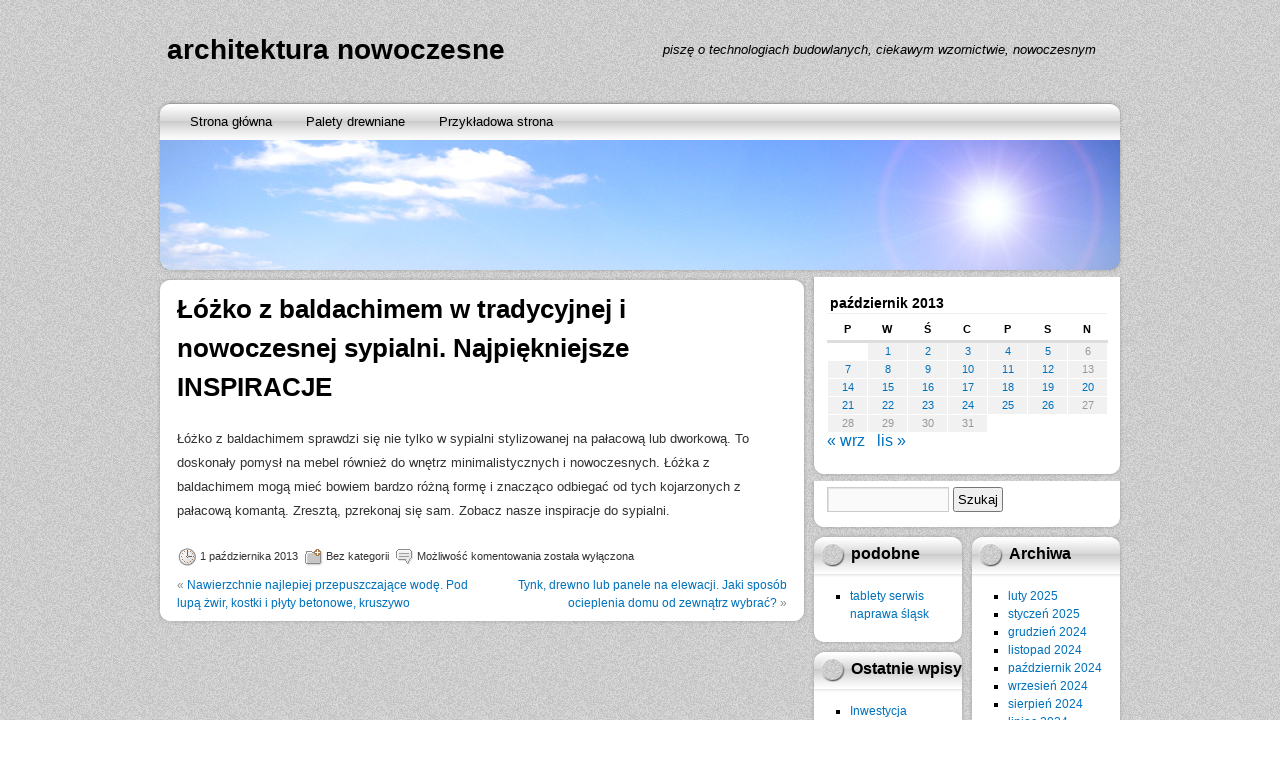

--- FILE ---
content_type: text/html; charset=UTF-8
request_url: https://noweschody.dlaludzi.eu/2013/10/lozko-z-baldachimem-w-tradycyjnej-i-nowoczesnej-sypialni-najpiekniejsze-inspiracje/
body_size: 8411
content:
<!DOCTYPE html>
<html lang="pl-PL">
<head>
<meta charset="UTF-8" />
<title>Łóżko z baldachimem w tradycyjnej i nowoczesnej sypialni. Najpiękniejsze INSPIRACJE &#8211; architektura nowoczesne budownictwo</title>
<meta name='robots' content='max-image-preview:large' />
	<style>img:is([sizes="auto" i], [sizes^="auto," i]) { contain-intrinsic-size: 3000px 1500px }</style>
	<link rel="alternate" type="application/rss+xml" title="architektura nowoczesne budownictwo &raquo; Kanał z wpisami" href="https://noweschody.dlaludzi.eu/feed/" />
<script type="text/javascript">
/* <![CDATA[ */
window._wpemojiSettings = {"baseUrl":"https:\/\/s.w.org\/images\/core\/emoji\/16.0.1\/72x72\/","ext":".png","svgUrl":"https:\/\/s.w.org\/images\/core\/emoji\/16.0.1\/svg\/","svgExt":".svg","source":{"concatemoji":"https:\/\/noweschody.dlaludzi.eu\/wp-includes\/js\/wp-emoji-release.min.js?ver=6.8.3"}};
/*! This file is auto-generated */
!function(s,n){var o,i,e;function c(e){try{var t={supportTests:e,timestamp:(new Date).valueOf()};sessionStorage.setItem(o,JSON.stringify(t))}catch(e){}}function p(e,t,n){e.clearRect(0,0,e.canvas.width,e.canvas.height),e.fillText(t,0,0);var t=new Uint32Array(e.getImageData(0,0,e.canvas.width,e.canvas.height).data),a=(e.clearRect(0,0,e.canvas.width,e.canvas.height),e.fillText(n,0,0),new Uint32Array(e.getImageData(0,0,e.canvas.width,e.canvas.height).data));return t.every(function(e,t){return e===a[t]})}function u(e,t){e.clearRect(0,0,e.canvas.width,e.canvas.height),e.fillText(t,0,0);for(var n=e.getImageData(16,16,1,1),a=0;a<n.data.length;a++)if(0!==n.data[a])return!1;return!0}function f(e,t,n,a){switch(t){case"flag":return n(e,"\ud83c\udff3\ufe0f\u200d\u26a7\ufe0f","\ud83c\udff3\ufe0f\u200b\u26a7\ufe0f")?!1:!n(e,"\ud83c\udde8\ud83c\uddf6","\ud83c\udde8\u200b\ud83c\uddf6")&&!n(e,"\ud83c\udff4\udb40\udc67\udb40\udc62\udb40\udc65\udb40\udc6e\udb40\udc67\udb40\udc7f","\ud83c\udff4\u200b\udb40\udc67\u200b\udb40\udc62\u200b\udb40\udc65\u200b\udb40\udc6e\u200b\udb40\udc67\u200b\udb40\udc7f");case"emoji":return!a(e,"\ud83e\udedf")}return!1}function g(e,t,n,a){var r="undefined"!=typeof WorkerGlobalScope&&self instanceof WorkerGlobalScope?new OffscreenCanvas(300,150):s.createElement("canvas"),o=r.getContext("2d",{willReadFrequently:!0}),i=(o.textBaseline="top",o.font="600 32px Arial",{});return e.forEach(function(e){i[e]=t(o,e,n,a)}),i}function t(e){var t=s.createElement("script");t.src=e,t.defer=!0,s.head.appendChild(t)}"undefined"!=typeof Promise&&(o="wpEmojiSettingsSupports",i=["flag","emoji"],n.supports={everything:!0,everythingExceptFlag:!0},e=new Promise(function(e){s.addEventListener("DOMContentLoaded",e,{once:!0})}),new Promise(function(t){var n=function(){try{var e=JSON.parse(sessionStorage.getItem(o));if("object"==typeof e&&"number"==typeof e.timestamp&&(new Date).valueOf()<e.timestamp+604800&&"object"==typeof e.supportTests)return e.supportTests}catch(e){}return null}();if(!n){if("undefined"!=typeof Worker&&"undefined"!=typeof OffscreenCanvas&&"undefined"!=typeof URL&&URL.createObjectURL&&"undefined"!=typeof Blob)try{var e="postMessage("+g.toString()+"("+[JSON.stringify(i),f.toString(),p.toString(),u.toString()].join(",")+"));",a=new Blob([e],{type:"text/javascript"}),r=new Worker(URL.createObjectURL(a),{name:"wpTestEmojiSupports"});return void(r.onmessage=function(e){c(n=e.data),r.terminate(),t(n)})}catch(e){}c(n=g(i,f,p,u))}t(n)}).then(function(e){for(var t in e)n.supports[t]=e[t],n.supports.everything=n.supports.everything&&n.supports[t],"flag"!==t&&(n.supports.everythingExceptFlag=n.supports.everythingExceptFlag&&n.supports[t]);n.supports.everythingExceptFlag=n.supports.everythingExceptFlag&&!n.supports.flag,n.DOMReady=!1,n.readyCallback=function(){n.DOMReady=!0}}).then(function(){return e}).then(function(){var e;n.supports.everything||(n.readyCallback(),(e=n.source||{}).concatemoji?t(e.concatemoji):e.wpemoji&&e.twemoji&&(t(e.twemoji),t(e.wpemoji)))}))}((window,document),window._wpemojiSettings);
/* ]]> */
</script>

<style id='wp-emoji-styles-inline-css' type='text/css'>

	img.wp-smiley, img.emoji {
		display: inline !important;
		border: none !important;
		box-shadow: none !important;
		height: 1em !important;
		width: 1em !important;
		margin: 0 0.07em !important;
		vertical-align: -0.1em !important;
		background: none !important;
		padding: 0 !important;
	}
</style>
<link rel='stylesheet' id='wp-block-library-css' href='https://noweschody.dlaludzi.eu/wp-includes/css/dist/block-library/style.min.css?ver=6.8.3' type='text/css' media='all' />
<style id='classic-theme-styles-inline-css' type='text/css'>
/*! This file is auto-generated */
.wp-block-button__link{color:#fff;background-color:#32373c;border-radius:9999px;box-shadow:none;text-decoration:none;padding:calc(.667em + 2px) calc(1.333em + 2px);font-size:1.125em}.wp-block-file__button{background:#32373c;color:#fff;text-decoration:none}
</style>
<style id='global-styles-inline-css' type='text/css'>
:root{--wp--preset--aspect-ratio--square: 1;--wp--preset--aspect-ratio--4-3: 4/3;--wp--preset--aspect-ratio--3-4: 3/4;--wp--preset--aspect-ratio--3-2: 3/2;--wp--preset--aspect-ratio--2-3: 2/3;--wp--preset--aspect-ratio--16-9: 16/9;--wp--preset--aspect-ratio--9-16: 9/16;--wp--preset--color--black: #000000;--wp--preset--color--cyan-bluish-gray: #abb8c3;--wp--preset--color--white: #ffffff;--wp--preset--color--pale-pink: #f78da7;--wp--preset--color--vivid-red: #cf2e2e;--wp--preset--color--luminous-vivid-orange: #ff6900;--wp--preset--color--luminous-vivid-amber: #fcb900;--wp--preset--color--light-green-cyan: #7bdcb5;--wp--preset--color--vivid-green-cyan: #00d084;--wp--preset--color--pale-cyan-blue: #8ed1fc;--wp--preset--color--vivid-cyan-blue: #0693e3;--wp--preset--color--vivid-purple: #9b51e0;--wp--preset--gradient--vivid-cyan-blue-to-vivid-purple: linear-gradient(135deg,rgba(6,147,227,1) 0%,rgb(155,81,224) 100%);--wp--preset--gradient--light-green-cyan-to-vivid-green-cyan: linear-gradient(135deg,rgb(122,220,180) 0%,rgb(0,208,130) 100%);--wp--preset--gradient--luminous-vivid-amber-to-luminous-vivid-orange: linear-gradient(135deg,rgba(252,185,0,1) 0%,rgba(255,105,0,1) 100%);--wp--preset--gradient--luminous-vivid-orange-to-vivid-red: linear-gradient(135deg,rgba(255,105,0,1) 0%,rgb(207,46,46) 100%);--wp--preset--gradient--very-light-gray-to-cyan-bluish-gray: linear-gradient(135deg,rgb(238,238,238) 0%,rgb(169,184,195) 100%);--wp--preset--gradient--cool-to-warm-spectrum: linear-gradient(135deg,rgb(74,234,220) 0%,rgb(151,120,209) 20%,rgb(207,42,186) 40%,rgb(238,44,130) 60%,rgb(251,105,98) 80%,rgb(254,248,76) 100%);--wp--preset--gradient--blush-light-purple: linear-gradient(135deg,rgb(255,206,236) 0%,rgb(152,150,240) 100%);--wp--preset--gradient--blush-bordeaux: linear-gradient(135deg,rgb(254,205,165) 0%,rgb(254,45,45) 50%,rgb(107,0,62) 100%);--wp--preset--gradient--luminous-dusk: linear-gradient(135deg,rgb(255,203,112) 0%,rgb(199,81,192) 50%,rgb(65,88,208) 100%);--wp--preset--gradient--pale-ocean: linear-gradient(135deg,rgb(255,245,203) 0%,rgb(182,227,212) 50%,rgb(51,167,181) 100%);--wp--preset--gradient--electric-grass: linear-gradient(135deg,rgb(202,248,128) 0%,rgb(113,206,126) 100%);--wp--preset--gradient--midnight: linear-gradient(135deg,rgb(2,3,129) 0%,rgb(40,116,252) 100%);--wp--preset--font-size--small: 13px;--wp--preset--font-size--medium: 20px;--wp--preset--font-size--large: 36px;--wp--preset--font-size--x-large: 42px;--wp--preset--spacing--20: 0.44rem;--wp--preset--spacing--30: 0.67rem;--wp--preset--spacing--40: 1rem;--wp--preset--spacing--50: 1.5rem;--wp--preset--spacing--60: 2.25rem;--wp--preset--spacing--70: 3.38rem;--wp--preset--spacing--80: 5.06rem;--wp--preset--shadow--natural: 6px 6px 9px rgba(0, 0, 0, 0.2);--wp--preset--shadow--deep: 12px 12px 50px rgba(0, 0, 0, 0.4);--wp--preset--shadow--sharp: 6px 6px 0px rgba(0, 0, 0, 0.2);--wp--preset--shadow--outlined: 6px 6px 0px -3px rgba(255, 255, 255, 1), 6px 6px rgba(0, 0, 0, 1);--wp--preset--shadow--crisp: 6px 6px 0px rgba(0, 0, 0, 1);}:where(.is-layout-flex){gap: 0.5em;}:where(.is-layout-grid){gap: 0.5em;}body .is-layout-flex{display: flex;}.is-layout-flex{flex-wrap: wrap;align-items: center;}.is-layout-flex > :is(*, div){margin: 0;}body .is-layout-grid{display: grid;}.is-layout-grid > :is(*, div){margin: 0;}:where(.wp-block-columns.is-layout-flex){gap: 2em;}:where(.wp-block-columns.is-layout-grid){gap: 2em;}:where(.wp-block-post-template.is-layout-flex){gap: 1.25em;}:where(.wp-block-post-template.is-layout-grid){gap: 1.25em;}.has-black-color{color: var(--wp--preset--color--black) !important;}.has-cyan-bluish-gray-color{color: var(--wp--preset--color--cyan-bluish-gray) !important;}.has-white-color{color: var(--wp--preset--color--white) !important;}.has-pale-pink-color{color: var(--wp--preset--color--pale-pink) !important;}.has-vivid-red-color{color: var(--wp--preset--color--vivid-red) !important;}.has-luminous-vivid-orange-color{color: var(--wp--preset--color--luminous-vivid-orange) !important;}.has-luminous-vivid-amber-color{color: var(--wp--preset--color--luminous-vivid-amber) !important;}.has-light-green-cyan-color{color: var(--wp--preset--color--light-green-cyan) !important;}.has-vivid-green-cyan-color{color: var(--wp--preset--color--vivid-green-cyan) !important;}.has-pale-cyan-blue-color{color: var(--wp--preset--color--pale-cyan-blue) !important;}.has-vivid-cyan-blue-color{color: var(--wp--preset--color--vivid-cyan-blue) !important;}.has-vivid-purple-color{color: var(--wp--preset--color--vivid-purple) !important;}.has-black-background-color{background-color: var(--wp--preset--color--black) !important;}.has-cyan-bluish-gray-background-color{background-color: var(--wp--preset--color--cyan-bluish-gray) !important;}.has-white-background-color{background-color: var(--wp--preset--color--white) !important;}.has-pale-pink-background-color{background-color: var(--wp--preset--color--pale-pink) !important;}.has-vivid-red-background-color{background-color: var(--wp--preset--color--vivid-red) !important;}.has-luminous-vivid-orange-background-color{background-color: var(--wp--preset--color--luminous-vivid-orange) !important;}.has-luminous-vivid-amber-background-color{background-color: var(--wp--preset--color--luminous-vivid-amber) !important;}.has-light-green-cyan-background-color{background-color: var(--wp--preset--color--light-green-cyan) !important;}.has-vivid-green-cyan-background-color{background-color: var(--wp--preset--color--vivid-green-cyan) !important;}.has-pale-cyan-blue-background-color{background-color: var(--wp--preset--color--pale-cyan-blue) !important;}.has-vivid-cyan-blue-background-color{background-color: var(--wp--preset--color--vivid-cyan-blue) !important;}.has-vivid-purple-background-color{background-color: var(--wp--preset--color--vivid-purple) !important;}.has-black-border-color{border-color: var(--wp--preset--color--black) !important;}.has-cyan-bluish-gray-border-color{border-color: var(--wp--preset--color--cyan-bluish-gray) !important;}.has-white-border-color{border-color: var(--wp--preset--color--white) !important;}.has-pale-pink-border-color{border-color: var(--wp--preset--color--pale-pink) !important;}.has-vivid-red-border-color{border-color: var(--wp--preset--color--vivid-red) !important;}.has-luminous-vivid-orange-border-color{border-color: var(--wp--preset--color--luminous-vivid-orange) !important;}.has-luminous-vivid-amber-border-color{border-color: var(--wp--preset--color--luminous-vivid-amber) !important;}.has-light-green-cyan-border-color{border-color: var(--wp--preset--color--light-green-cyan) !important;}.has-vivid-green-cyan-border-color{border-color: var(--wp--preset--color--vivid-green-cyan) !important;}.has-pale-cyan-blue-border-color{border-color: var(--wp--preset--color--pale-cyan-blue) !important;}.has-vivid-cyan-blue-border-color{border-color: var(--wp--preset--color--vivid-cyan-blue) !important;}.has-vivid-purple-border-color{border-color: var(--wp--preset--color--vivid-purple) !important;}.has-vivid-cyan-blue-to-vivid-purple-gradient-background{background: var(--wp--preset--gradient--vivid-cyan-blue-to-vivid-purple) !important;}.has-light-green-cyan-to-vivid-green-cyan-gradient-background{background: var(--wp--preset--gradient--light-green-cyan-to-vivid-green-cyan) !important;}.has-luminous-vivid-amber-to-luminous-vivid-orange-gradient-background{background: var(--wp--preset--gradient--luminous-vivid-amber-to-luminous-vivid-orange) !important;}.has-luminous-vivid-orange-to-vivid-red-gradient-background{background: var(--wp--preset--gradient--luminous-vivid-orange-to-vivid-red) !important;}.has-very-light-gray-to-cyan-bluish-gray-gradient-background{background: var(--wp--preset--gradient--very-light-gray-to-cyan-bluish-gray) !important;}.has-cool-to-warm-spectrum-gradient-background{background: var(--wp--preset--gradient--cool-to-warm-spectrum) !important;}.has-blush-light-purple-gradient-background{background: var(--wp--preset--gradient--blush-light-purple) !important;}.has-blush-bordeaux-gradient-background{background: var(--wp--preset--gradient--blush-bordeaux) !important;}.has-luminous-dusk-gradient-background{background: var(--wp--preset--gradient--luminous-dusk) !important;}.has-pale-ocean-gradient-background{background: var(--wp--preset--gradient--pale-ocean) !important;}.has-electric-grass-gradient-background{background: var(--wp--preset--gradient--electric-grass) !important;}.has-midnight-gradient-background{background: var(--wp--preset--gradient--midnight) !important;}.has-small-font-size{font-size: var(--wp--preset--font-size--small) !important;}.has-medium-font-size{font-size: var(--wp--preset--font-size--medium) !important;}.has-large-font-size{font-size: var(--wp--preset--font-size--large) !important;}.has-x-large-font-size{font-size: var(--wp--preset--font-size--x-large) !important;}
:where(.wp-block-post-template.is-layout-flex){gap: 1.25em;}:where(.wp-block-post-template.is-layout-grid){gap: 1.25em;}
:where(.wp-block-columns.is-layout-flex){gap: 2em;}:where(.wp-block-columns.is-layout-grid){gap: 2em;}
:root :where(.wp-block-pullquote){font-size: 1.5em;line-height: 1.6;}
</style>
<link rel='stylesheet' id='newstone-css' href='https://noweschody.dlaludzi.eu/wp-content/themes/newstone/style.css?ver=1.0.8' type='text/css' media='all' />
<link rel="https://api.w.org/" href="https://noweschody.dlaludzi.eu/wp-json/" /><link rel="alternate" title="JSON" type="application/json" href="https://noweschody.dlaludzi.eu/wp-json/wp/v2/posts/4430" /><link rel="EditURI" type="application/rsd+xml" title="RSD" href="https://noweschody.dlaludzi.eu/xmlrpc.php?rsd" />
<meta name="generator" content="WordPress 6.8.3" />
<link rel="canonical" href="https://noweschody.dlaludzi.eu/2013/10/lozko-z-baldachimem-w-tradycyjnej-i-nowoczesnej-sypialni-najpiekniejsze-inspiracje/" />
<link rel='shortlink' href='https://noweschody.dlaludzi.eu/?p=4430' />
<link rel="alternate" title="oEmbed (JSON)" type="application/json+oembed" href="https://noweschody.dlaludzi.eu/wp-json/oembed/1.0/embed?url=https%3A%2F%2Fnoweschody.dlaludzi.eu%2F2013%2F10%2Flozko-z-baldachimem-w-tradycyjnej-i-nowoczesnej-sypialni-najpiekniejsze-inspiracje%2F" />
<link rel="alternate" title="oEmbed (XML)" type="text/xml+oembed" href="https://noweschody.dlaludzi.eu/wp-json/oembed/1.0/embed?url=https%3A%2F%2Fnoweschody.dlaludzi.eu%2F2013%2F10%2Flozko-z-baldachimem-w-tradycyjnej-i-nowoczesnej-sypialni-najpiekniejsze-inspiracje%2F&#038;format=xml" />
</head>
<body class="wp-singular post-template-default single single-post postid-4430 single-format-standard wp-theme-newstone">
<div id="wrapper" class="base_bg">
	<div id="newstone">
		<div id="header-info">
			<div id="header-info-left">
				<div id="site-title"><a href="https://noweschody.dlaludzi.eu/" title="architektura nowoczesne budownictwo" rel="home">architektura nowoczesne budownictwo</a></div>			</div>
			<div id="header-info-right">
									<div id="site-description">piszę o technologiach budowlanych, ciekawym wzornictwie, nowoczesnym wyglądzie mieszkań&#8230;</div>
							</div>
			<div class="clearboth"></div>
		</div>
		<div id="header">
			<div id="the_menu" class="layout">
				<div class="menu"><ul>
<li ><a href="https://noweschody.dlaludzi.eu/">Strona główna</a></li><li class="page_item page-item-13709"><a href="https://noweschody.dlaludzi.eu/palety/">Palety drewniane</a></li>
<li class="page_item page-item-2"><a href="https://noweschody.dlaludzi.eu/przykladowa-strona/">Przykładowa strona</a></li>
</ul></div>
			</div>
			<div id="feature-image" class="bg">
								<div id="show-feature-image" style="background:url(https://noweschody.dlaludzi.eu/wp-content/themes/newstone/images/headers/bluesky.jpg)"></div>
								<div id="feature-image-frame"></div>
			</div>
			<div id="header-shadow" class="layout"></div>
		</div>
		<div id="main">		<div id="mainbox" class="bg">
			<div class="main-layout-top layout"></div>
			<div id="content" role="main">

			
				
<!-- Excerpts generated using Auto Excerpt plugin, http://mr.hokya.com/auto-excerpt/ -->

				<div id="post-4430" class="post-4430 post type-post status-publish format-standard hentry category-bez-kategorii">
					<h1>Łóżko z baldachimem w tradycyjnej i nowoczesnej sypialni. Najpiękniejsze INSPIRACJE</h1>
					<div class="post-content">
						<p>Łóżko z baldachimem sprawdzi się nie tylko w sypialni stylizowanej na pałacową lub dworkową. To doskonały pomysł na mebel również do wnętrz minimalistycznych i nowoczesnych. Łóżka z baldachimem mogą mieć bowiem bardzo różną formę i znacząco odbiegać od tych kojarzonych z pałacową komantą. Zresztą, pzrekonaj się sam. Zobacz nasze inspiracje do sypialni.</p>
<!-- good blog -->											</div>

					<div class="post-meta">
						<div class="author icon"><a href="https://noweschody.dlaludzi.eu/author/" title="View all posts by "></a></div>
						<div class="time icon"><a href="https://noweschody.dlaludzi.eu/2013/10/lozko-z-baldachimem-w-tradycyjnej-i-nowoczesnej-sypialni-najpiekniejsze-inspiracje/" title="11:04">1 października 2013</a></div>
						<div class="category icon"><a href="https://noweschody.dlaludzi.eu/category/bez-kategorii/" rel="category tag">Bez kategorii</a></div>
						<div class="comment icon"><span>Możliwość komentowania <span class="screen-reader-text">Łóżko z baldachimem w tradycyjnej i nowoczesnej sypialni. Najpiękniejsze INSPIRACJE</span> została wyłączona</span></div>
											</div>
					
					
				</div>

				<div id="nav-below" class="navigation">
					<div class="nav-previous">&laquo; <a href="https://noweschody.dlaludzi.eu/2013/10/nawierzchnie-najlepiej-przepuszczajace-wode-pod-lupa-zwir-kostki-i-plyty-betonowe-kruszywo-2/" rel="prev">Nawierzchnie najlepiej przepuszczające wodę. Pod lupą żwir, kostki i płyty betonowe, kruszywo</a></div>
					<div class="nav-next"><a href="https://noweschody.dlaludzi.eu/2013/10/tynk-drewno-lub-panele-na-elewacji-jaki-sposob-ocieplenia-domu-od-zewnatrz-wybrac/" rel="next">Tynk, drewno lub panele na elewacji. Jaki sposób ocieplenia domu od zewnątrz wybrać?</a> &raquo;</div>
				</div>

				
				
			
			</div>
			<div class="main-layout-bottom layout"></div>
		</div>
		<div id="sidebox">
<div class="side-widget bg"><div id="calendar_wrap" class="calendar_wrap"><table id="wp-calendar" class="wp-calendar-table">
	<caption>październik 2013</caption>
	<thead>
	<tr>
		<th scope="col" aria-label="poniedziałek">P</th>
		<th scope="col" aria-label="wtorek">W</th>
		<th scope="col" aria-label="środa">Ś</th>
		<th scope="col" aria-label="czwartek">C</th>
		<th scope="col" aria-label="piątek">P</th>
		<th scope="col" aria-label="sobota">S</th>
		<th scope="col" aria-label="niedziela">N</th>
	</tr>
	</thead>
	<tbody>
	<tr>
		<td colspan="1" class="pad">&nbsp;</td><td><a href="https://noweschody.dlaludzi.eu/2013/10/01/" aria-label="Wpisy opublikowane dnia 2013-10-01">1</a></td><td><a href="https://noweschody.dlaludzi.eu/2013/10/02/" aria-label="Wpisy opublikowane dnia 2013-10-02">2</a></td><td><a href="https://noweschody.dlaludzi.eu/2013/10/03/" aria-label="Wpisy opublikowane dnia 2013-10-03">3</a></td><td><a href="https://noweschody.dlaludzi.eu/2013/10/04/" aria-label="Wpisy opublikowane dnia 2013-10-04">4</a></td><td><a href="https://noweschody.dlaludzi.eu/2013/10/05/" aria-label="Wpisy opublikowane dnia 2013-10-05">5</a></td><td>6</td>
	</tr>
	<tr>
		<td><a href="https://noweschody.dlaludzi.eu/2013/10/07/" aria-label="Wpisy opublikowane dnia 2013-10-07">7</a></td><td><a href="https://noweschody.dlaludzi.eu/2013/10/08/" aria-label="Wpisy opublikowane dnia 2013-10-08">8</a></td><td><a href="https://noweschody.dlaludzi.eu/2013/10/09/" aria-label="Wpisy opublikowane dnia 2013-10-09">9</a></td><td><a href="https://noweschody.dlaludzi.eu/2013/10/10/" aria-label="Wpisy opublikowane dnia 2013-10-10">10</a></td><td><a href="https://noweschody.dlaludzi.eu/2013/10/11/" aria-label="Wpisy opublikowane dnia 2013-10-11">11</a></td><td><a href="https://noweschody.dlaludzi.eu/2013/10/12/" aria-label="Wpisy opublikowane dnia 2013-10-12">12</a></td><td>13</td>
	</tr>
	<tr>
		<td><a href="https://noweschody.dlaludzi.eu/2013/10/14/" aria-label="Wpisy opublikowane dnia 2013-10-14">14</a></td><td><a href="https://noweschody.dlaludzi.eu/2013/10/15/" aria-label="Wpisy opublikowane dnia 2013-10-15">15</a></td><td><a href="https://noweschody.dlaludzi.eu/2013/10/16/" aria-label="Wpisy opublikowane dnia 2013-10-16">16</a></td><td><a href="https://noweschody.dlaludzi.eu/2013/10/17/" aria-label="Wpisy opublikowane dnia 2013-10-17">17</a></td><td><a href="https://noweschody.dlaludzi.eu/2013/10/18/" aria-label="Wpisy opublikowane dnia 2013-10-18">18</a></td><td><a href="https://noweschody.dlaludzi.eu/2013/10/19/" aria-label="Wpisy opublikowane dnia 2013-10-19">19</a></td><td><a href="https://noweschody.dlaludzi.eu/2013/10/20/" aria-label="Wpisy opublikowane dnia 2013-10-20">20</a></td>
	</tr>
	<tr>
		<td><a href="https://noweschody.dlaludzi.eu/2013/10/21/" aria-label="Wpisy opublikowane dnia 2013-10-21">21</a></td><td><a href="https://noweschody.dlaludzi.eu/2013/10/22/" aria-label="Wpisy opublikowane dnia 2013-10-22">22</a></td><td><a href="https://noweschody.dlaludzi.eu/2013/10/23/" aria-label="Wpisy opublikowane dnia 2013-10-23">23</a></td><td><a href="https://noweschody.dlaludzi.eu/2013/10/24/" aria-label="Wpisy opublikowane dnia 2013-10-24">24</a></td><td><a href="https://noweschody.dlaludzi.eu/2013/10/25/" aria-label="Wpisy opublikowane dnia 2013-10-25">25</a></td><td><a href="https://noweschody.dlaludzi.eu/2013/10/26/" aria-label="Wpisy opublikowane dnia 2013-10-26">26</a></td><td>27</td>
	</tr>
	<tr>
		<td>28</td><td>29</td><td>30</td><td>31</td>
		<td class="pad" colspan="3">&nbsp;</td>
	</tr>
	</tbody>
	</table><nav aria-label="Poprzednie i następne miesiące" class="wp-calendar-nav">
		<span class="wp-calendar-nav-prev"><a href="https://noweschody.dlaludzi.eu/2013/09/">&laquo; wrz</a></span>
		<span class="pad">&nbsp;</span>
		<span class="wp-calendar-nav-next"><a href="https://noweschody.dlaludzi.eu/2013/11/">lis &raquo;</a></span>
	</nav></div><div class="side-widget-footer layout"></div></div><div class="side-widget bg"><form role="search" method="get" id="searchform" class="searchform" action="https://noweschody.dlaludzi.eu/">
				<div>
					<label class="screen-reader-text" for="s">Szukaj:</label>
					<input type="text" value="" name="s" id="s" />
					<input type="submit" id="searchsubmit" value="Szukaj" />
				</div>
			</form><div class="side-widget-footer layout"></div></div><div id="side-widget-left"><div class="side-widget-s bg"><div class="side-widget-header-s layout"><h3>podobne strony</h3></div>
	<ul class='xoxo blogroll'>
<li><a href="http://adeesoft.iaw.pl/naprawa-laptopa/" title="pogwarancyjne naprawy tabletów lg acer goclever samsung ipad apple śląsk" target="_blank">tablety serwis naprawa śląsk</a></li>

	</ul>
<div class="side-widget-footer-s layout"></div></div>

		<div class="side-widget-s bg">
		<div class="side-widget-header-s layout"><h3>Ostatnie wpisy</h3></div>
		<ul>
											<li>
					<a href="https://noweschody.dlaludzi.eu/2025/02/inwestycja-mieszkaniowa-dantex-stalowa-form-43-45/">Inwestycja mieszkaniowa Dantex &#8211; Stalowa Form 43.45</a>
									</li>
											<li>
					<a href="https://noweschody.dlaludzi.eu/2025/02/esg-koniecznoscia-w-zarzadzaniu-nieruchomosciami/">ESG koniecznością w zarządzaniu nieruchomościami</a>
									</li>
											<li>
					<a href="https://noweschody.dlaludzi.eu/2025/02/wynajem-mieszkania-rynek-ozyl-ale-ceny-w-miejscu/">Wynajem mieszkania: rynek ożył, ale ceny w miejscu</a>
									</li>
											<li>
					<a href="https://noweschody.dlaludzi.eu/2025/02/ceny-mieszkan-beda-rosly-ale-mniej-agresywnie/">Ceny mieszkań: będą rosły, ale mniej agresywnie</a>
									</li>
											<li>
					<a href="https://noweschody.dlaludzi.eu/2025/02/ceny-mieszkan-w-ue-polska-w-czolowce-panstw-z-najdrozszymi-nieruchomosciami/">Ceny mieszkań w UE: Polska w czołówce państw z najdroższymi nieruchomościami</a>
									</li>
											<li>
					<a href="https://noweschody.dlaludzi.eu/2025/02/oferta-mieszkan-na-wynajem-skurczyla-sie-w-najwiekszych-miastach/">Oferta mieszkań na wynajem skurczyła się w największych miastach</a>
									</li>
											<li>
					<a href="https://noweschody.dlaludzi.eu/2025/02/300-najwiekszych-firm-budowlanych-w-polsce-osiagnelo-150-mld-zl-przychodow-w-2024-r/">300 największych firm budowlanych w Polsce osiągnęło 150 mld zł przychodów w 2024 r.</a>
									</li>
											<li>
					<a href="https://noweschody.dlaludzi.eu/2025/02/polski-rynek-nieruchomosci-w-styczniu-2025/">Polski rynek nieruchomości w styczniu 2025</a>
									</li>
											<li>
					<a href="https://noweschody.dlaludzi.eu/2025/02/na-rynku-coraz-wiecej-mieszkan-uzywanych-nowych-i-na-wynajem/">Na rynku coraz więcej mieszkań. Używanych, nowych i na wynajem</a>
									</li>
											<li>
					<a href="https://noweschody.dlaludzi.eu/2025/02/krolowej-jadwigi-51-inwestycja-mieszkaniowa-premium-juz-w-sprzedazy/">Królowej Jadwigi 51 &#8211; inwestycja mieszkaniowa premium już w sprzedaży</a>
									</li>
					</ul>

		<div class="side-widget-footer-s layout"></div></div><div class="side-widget-s bg"><div class="side-widget-header-s layout"><h3>Remonty</h3></div>			<div class="textwidget"><p><a href="http://sitko-mikolow.pl">Kruszywa Węgiel workowany Mikołów</a></p>
<p><a href="https://lidmarmm.com.pl/palety/">Renowacja produkcja palet EPAL</a></p>
</div>
		<div class="side-widget-footer-s layout"></div></div></div><div id="side-widget-right"><div class="side-widget-s bg"><div class="side-widget-header-s layout"><h3>Archiwa</h3></div>
			<ul>
					<li><a href='https://noweschody.dlaludzi.eu/2025/02/'>luty 2025</a></li>
	<li><a href='https://noweschody.dlaludzi.eu/2025/01/'>styczeń 2025</a></li>
	<li><a href='https://noweschody.dlaludzi.eu/2024/12/'>grudzień 2024</a></li>
	<li><a href='https://noweschody.dlaludzi.eu/2024/11/'>listopad 2024</a></li>
	<li><a href='https://noweschody.dlaludzi.eu/2024/10/'>październik 2024</a></li>
	<li><a href='https://noweschody.dlaludzi.eu/2024/09/'>wrzesień 2024</a></li>
	<li><a href='https://noweschody.dlaludzi.eu/2024/08/'>sierpień 2024</a></li>
	<li><a href='https://noweschody.dlaludzi.eu/2024/07/'>lipiec 2024</a></li>
	<li><a href='https://noweschody.dlaludzi.eu/2024/06/'>czerwiec 2024</a></li>
	<li><a href='https://noweschody.dlaludzi.eu/2024/05/'>maj 2024</a></li>
	<li><a href='https://noweschody.dlaludzi.eu/2024/04/'>kwiecień 2024</a></li>
	<li><a href='https://noweschody.dlaludzi.eu/2024/03/'>marzec 2024</a></li>
	<li><a href='https://noweschody.dlaludzi.eu/2024/02/'>luty 2024</a></li>
	<li><a href='https://noweschody.dlaludzi.eu/2024/01/'>styczeń 2024</a></li>
	<li><a href='https://noweschody.dlaludzi.eu/2023/12/'>grudzień 2023</a></li>
	<li><a href='https://noweschody.dlaludzi.eu/2023/11/'>listopad 2023</a></li>
	<li><a href='https://noweschody.dlaludzi.eu/2023/10/'>październik 2023</a></li>
	<li><a href='https://noweschody.dlaludzi.eu/2023/09/'>wrzesień 2023</a></li>
	<li><a href='https://noweschody.dlaludzi.eu/2023/08/'>sierpień 2023</a></li>
	<li><a href='https://noweschody.dlaludzi.eu/2023/07/'>lipiec 2023</a></li>
	<li><a href='https://noweschody.dlaludzi.eu/2023/06/'>czerwiec 2023</a></li>
	<li><a href='https://noweschody.dlaludzi.eu/2023/05/'>maj 2023</a></li>
	<li><a href='https://noweschody.dlaludzi.eu/2023/04/'>kwiecień 2023</a></li>
	<li><a href='https://noweschody.dlaludzi.eu/2023/03/'>marzec 2023</a></li>
	<li><a href='https://noweschody.dlaludzi.eu/2023/02/'>luty 2023</a></li>
	<li><a href='https://noweschody.dlaludzi.eu/2023/01/'>styczeń 2023</a></li>
	<li><a href='https://noweschody.dlaludzi.eu/2022/12/'>grudzień 2022</a></li>
	<li><a href='https://noweschody.dlaludzi.eu/2022/11/'>listopad 2022</a></li>
	<li><a href='https://noweschody.dlaludzi.eu/2022/10/'>październik 2022</a></li>
	<li><a href='https://noweschody.dlaludzi.eu/2022/09/'>wrzesień 2022</a></li>
	<li><a href='https://noweschody.dlaludzi.eu/2022/08/'>sierpień 2022</a></li>
	<li><a href='https://noweschody.dlaludzi.eu/2022/07/'>lipiec 2022</a></li>
	<li><a href='https://noweschody.dlaludzi.eu/2022/06/'>czerwiec 2022</a></li>
	<li><a href='https://noweschody.dlaludzi.eu/2022/05/'>maj 2022</a></li>
	<li><a href='https://noweschody.dlaludzi.eu/2022/04/'>kwiecień 2022</a></li>
	<li><a href='https://noweschody.dlaludzi.eu/2022/03/'>marzec 2022</a></li>
	<li><a href='https://noweschody.dlaludzi.eu/2022/02/'>luty 2022</a></li>
	<li><a href='https://noweschody.dlaludzi.eu/2022/01/'>styczeń 2022</a></li>
	<li><a href='https://noweschody.dlaludzi.eu/2021/12/'>grudzień 2021</a></li>
	<li><a href='https://noweschody.dlaludzi.eu/2021/11/'>listopad 2021</a></li>
	<li><a href='https://noweschody.dlaludzi.eu/2021/10/'>październik 2021</a></li>
	<li><a href='https://noweschody.dlaludzi.eu/2021/09/'>wrzesień 2021</a></li>
	<li><a href='https://noweschody.dlaludzi.eu/2021/08/'>sierpień 2021</a></li>
	<li><a href='https://noweschody.dlaludzi.eu/2021/07/'>lipiec 2021</a></li>
	<li><a href='https://noweschody.dlaludzi.eu/2021/06/'>czerwiec 2021</a></li>
	<li><a href='https://noweschody.dlaludzi.eu/2021/05/'>maj 2021</a></li>
	<li><a href='https://noweschody.dlaludzi.eu/2021/04/'>kwiecień 2021</a></li>
	<li><a href='https://noweschody.dlaludzi.eu/2021/03/'>marzec 2021</a></li>
	<li><a href='https://noweschody.dlaludzi.eu/2021/02/'>luty 2021</a></li>
	<li><a href='https://noweschody.dlaludzi.eu/2021/01/'>styczeń 2021</a></li>
	<li><a href='https://noweschody.dlaludzi.eu/2020/12/'>grudzień 2020</a></li>
	<li><a href='https://noweschody.dlaludzi.eu/2020/11/'>listopad 2020</a></li>
	<li><a href='https://noweschody.dlaludzi.eu/2020/10/'>październik 2020</a></li>
	<li><a href='https://noweschody.dlaludzi.eu/2020/09/'>wrzesień 2020</a></li>
	<li><a href='https://noweschody.dlaludzi.eu/2020/08/'>sierpień 2020</a></li>
	<li><a href='https://noweschody.dlaludzi.eu/2020/07/'>lipiec 2020</a></li>
	<li><a href='https://noweschody.dlaludzi.eu/2020/06/'>czerwiec 2020</a></li>
	<li><a href='https://noweschody.dlaludzi.eu/2020/05/'>maj 2020</a></li>
	<li><a href='https://noweschody.dlaludzi.eu/2020/04/'>kwiecień 2020</a></li>
	<li><a href='https://noweschody.dlaludzi.eu/2020/03/'>marzec 2020</a></li>
	<li><a href='https://noweschody.dlaludzi.eu/2020/02/'>luty 2020</a></li>
	<li><a href='https://noweschody.dlaludzi.eu/2020/01/'>styczeń 2020</a></li>
	<li><a href='https://noweschody.dlaludzi.eu/2019/12/'>grudzień 2019</a></li>
	<li><a href='https://noweschody.dlaludzi.eu/2019/11/'>listopad 2019</a></li>
	<li><a href='https://noweschody.dlaludzi.eu/2019/10/'>październik 2019</a></li>
	<li><a href='https://noweschody.dlaludzi.eu/2019/09/'>wrzesień 2019</a></li>
	<li><a href='https://noweschody.dlaludzi.eu/2019/08/'>sierpień 2019</a></li>
	<li><a href='https://noweschody.dlaludzi.eu/2019/07/'>lipiec 2019</a></li>
	<li><a href='https://noweschody.dlaludzi.eu/2019/06/'>czerwiec 2019</a></li>
	<li><a href='https://noweschody.dlaludzi.eu/2019/05/'>maj 2019</a></li>
	<li><a href='https://noweschody.dlaludzi.eu/2019/04/'>kwiecień 2019</a></li>
	<li><a href='https://noweschody.dlaludzi.eu/2019/03/'>marzec 2019</a></li>
	<li><a href='https://noweschody.dlaludzi.eu/2019/02/'>luty 2019</a></li>
	<li><a href='https://noweschody.dlaludzi.eu/2019/01/'>styczeń 2019</a></li>
	<li><a href='https://noweschody.dlaludzi.eu/2018/08/'>sierpień 2018</a></li>
	<li><a href='https://noweschody.dlaludzi.eu/2018/03/'>marzec 2018</a></li>
	<li><a href='https://noweschody.dlaludzi.eu/2018/02/'>luty 2018</a></li>
	<li><a href='https://noweschody.dlaludzi.eu/2018/01/'>styczeń 2018</a></li>
	<li><a href='https://noweschody.dlaludzi.eu/2017/12/'>grudzień 2017</a></li>
	<li><a href='https://noweschody.dlaludzi.eu/2017/11/'>listopad 2017</a></li>
	<li><a href='https://noweschody.dlaludzi.eu/2017/10/'>październik 2017</a></li>
	<li><a href='https://noweschody.dlaludzi.eu/2017/09/'>wrzesień 2017</a></li>
	<li><a href='https://noweschody.dlaludzi.eu/2017/08/'>sierpień 2017</a></li>
	<li><a href='https://noweschody.dlaludzi.eu/2017/07/'>lipiec 2017</a></li>
	<li><a href='https://noweschody.dlaludzi.eu/2017/06/'>czerwiec 2017</a></li>
	<li><a href='https://noweschody.dlaludzi.eu/2017/05/'>maj 2017</a></li>
	<li><a href='https://noweschody.dlaludzi.eu/2017/04/'>kwiecień 2017</a></li>
	<li><a href='https://noweschody.dlaludzi.eu/2017/03/'>marzec 2017</a></li>
	<li><a href='https://noweschody.dlaludzi.eu/2017/02/'>luty 2017</a></li>
	<li><a href='https://noweschody.dlaludzi.eu/2017/01/'>styczeń 2017</a></li>
	<li><a href='https://noweschody.dlaludzi.eu/2016/12/'>grudzień 2016</a></li>
	<li><a href='https://noweschody.dlaludzi.eu/2016/11/'>listopad 2016</a></li>
	<li><a href='https://noweschody.dlaludzi.eu/2016/10/'>październik 2016</a></li>
	<li><a href='https://noweschody.dlaludzi.eu/2016/09/'>wrzesień 2016</a></li>
	<li><a href='https://noweschody.dlaludzi.eu/2016/08/'>sierpień 2016</a></li>
	<li><a href='https://noweschody.dlaludzi.eu/2016/07/'>lipiec 2016</a></li>
	<li><a href='https://noweschody.dlaludzi.eu/2016/06/'>czerwiec 2016</a></li>
	<li><a href='https://noweschody.dlaludzi.eu/2016/05/'>maj 2016</a></li>
	<li><a href='https://noweschody.dlaludzi.eu/2016/04/'>kwiecień 2016</a></li>
	<li><a href='https://noweschody.dlaludzi.eu/2016/03/'>marzec 2016</a></li>
	<li><a href='https://noweschody.dlaludzi.eu/2016/02/'>luty 2016</a></li>
	<li><a href='https://noweschody.dlaludzi.eu/2016/01/'>styczeń 2016</a></li>
	<li><a href='https://noweschody.dlaludzi.eu/2015/12/'>grudzień 2015</a></li>
	<li><a href='https://noweschody.dlaludzi.eu/2015/11/'>listopad 2015</a></li>
	<li><a href='https://noweschody.dlaludzi.eu/2015/10/'>październik 2015</a></li>
	<li><a href='https://noweschody.dlaludzi.eu/2015/09/'>wrzesień 2015</a></li>
	<li><a href='https://noweschody.dlaludzi.eu/2015/08/'>sierpień 2015</a></li>
	<li><a href='https://noweschody.dlaludzi.eu/2015/07/'>lipiec 2015</a></li>
	<li><a href='https://noweschody.dlaludzi.eu/2015/06/'>czerwiec 2015</a></li>
	<li><a href='https://noweschody.dlaludzi.eu/2015/05/'>maj 2015</a></li>
	<li><a href='https://noweschody.dlaludzi.eu/2015/04/'>kwiecień 2015</a></li>
	<li><a href='https://noweschody.dlaludzi.eu/2015/03/'>marzec 2015</a></li>
	<li><a href='https://noweschody.dlaludzi.eu/2015/02/'>luty 2015</a></li>
	<li><a href='https://noweschody.dlaludzi.eu/2015/01/'>styczeń 2015</a></li>
	<li><a href='https://noweschody.dlaludzi.eu/2014/12/'>grudzień 2014</a></li>
	<li><a href='https://noweschody.dlaludzi.eu/2014/11/'>listopad 2014</a></li>
	<li><a href='https://noweschody.dlaludzi.eu/2014/10/'>październik 2014</a></li>
	<li><a href='https://noweschody.dlaludzi.eu/2014/09/'>wrzesień 2014</a></li>
	<li><a href='https://noweschody.dlaludzi.eu/2014/08/'>sierpień 2014</a></li>
	<li><a href='https://noweschody.dlaludzi.eu/2014/07/'>lipiec 2014</a></li>
	<li><a href='https://noweschody.dlaludzi.eu/2014/06/'>czerwiec 2014</a></li>
	<li><a href='https://noweschody.dlaludzi.eu/2014/05/'>maj 2014</a></li>
	<li><a href='https://noweschody.dlaludzi.eu/2014/04/'>kwiecień 2014</a></li>
	<li><a href='https://noweschody.dlaludzi.eu/2014/03/'>marzec 2014</a></li>
	<li><a href='https://noweschody.dlaludzi.eu/2014/02/'>luty 2014</a></li>
	<li><a href='https://noweschody.dlaludzi.eu/2014/01/'>styczeń 2014</a></li>
	<li><a href='https://noweschody.dlaludzi.eu/2013/12/'>grudzień 2013</a></li>
	<li><a href='https://noweschody.dlaludzi.eu/2013/11/'>listopad 2013</a></li>
	<li><a href='https://noweschody.dlaludzi.eu/2013/10/'>październik 2013</a></li>
	<li><a href='https://noweschody.dlaludzi.eu/2013/09/'>wrzesień 2013</a></li>
	<li><a href='https://noweschody.dlaludzi.eu/2013/08/'>sierpień 2013</a></li>
	<li><a href='https://noweschody.dlaludzi.eu/2013/07/'>lipiec 2013</a></li>
	<li><a href='https://noweschody.dlaludzi.eu/2013/06/'>czerwiec 2013</a></li>
	<li><a href='https://noweschody.dlaludzi.eu/2013/05/'>maj 2013</a></li>
	<li><a href='https://noweschody.dlaludzi.eu/2013/04/'>kwiecień 2013</a></li>
	<li><a href='https://noweschody.dlaludzi.eu/2013/03/'>marzec 2013</a></li>
	<li><a href='https://noweschody.dlaludzi.eu/2013/02/'>luty 2013</a></li>
	<li><a href='https://noweschody.dlaludzi.eu/2013/01/'>styczeń 2013</a></li>
	<li><a href='https://noweschody.dlaludzi.eu/2012/12/'>grudzień 2012</a></li>
	<li><a href='https://noweschody.dlaludzi.eu/2012/11/'>listopad 2012</a></li>
	<li><a href='https://noweschody.dlaludzi.eu/2012/10/'>październik 2012</a></li>
	<li><a href='https://noweschody.dlaludzi.eu/2012/09/'>wrzesień 2012</a></li>
	<li><a href='https://noweschody.dlaludzi.eu/2012/08/'>sierpień 2012</a></li>
	<li><a href='https://noweschody.dlaludzi.eu/2012/07/'>lipiec 2012</a></li>
	<li><a href='https://noweschody.dlaludzi.eu/2012/06/'>czerwiec 2012</a></li>
	<li><a href='https://noweschody.dlaludzi.eu/2012/05/'>maj 2012</a></li>
	<li><a href='https://noweschody.dlaludzi.eu/2012/04/'>kwiecień 2012</a></li>
	<li><a href='https://noweschody.dlaludzi.eu/2012/03/'>marzec 2012</a></li>
	<li><a href='https://noweschody.dlaludzi.eu/2012/02/'>luty 2012</a></li>
	<li><a href='https://noweschody.dlaludzi.eu/2012/01/'>styczeń 2012</a></li>
	<li><a href='https://noweschody.dlaludzi.eu/2011/12/'>grudzień 2011</a></li>
	<li><a href='https://noweschody.dlaludzi.eu/2011/11/'>listopad 2011</a></li>
	<li><a href='https://noweschody.dlaludzi.eu/2011/10/'>październik 2011</a></li>
	<li><a href='https://noweschody.dlaludzi.eu/2011/09/'>wrzesień 2011</a></li>
	<li><a href='https://noweschody.dlaludzi.eu/2011/08/'>sierpień 2011</a></li>
	<li><a href='https://noweschody.dlaludzi.eu/2011/07/'>lipiec 2011</a></li>
	<li><a href='https://noweschody.dlaludzi.eu/2011/06/'>czerwiec 2011</a></li>
	<li><a href='https://noweschody.dlaludzi.eu/2011/05/'>maj 2011</a></li>
	<li><a href='https://noweschody.dlaludzi.eu/2011/04/'>kwiecień 2011</a></li>
	<li><a href='https://noweschody.dlaludzi.eu/2011/03/'>marzec 2011</a></li>
	<li><a href='https://noweschody.dlaludzi.eu/2011/02/'>luty 2011</a></li>
	<li><a href='https://noweschody.dlaludzi.eu/2011/01/'>styczeń 2011</a></li>
			</ul>

			<div class="side-widget-footer-s layout"></div></div><div class="side-widget-s bg"><div class="side-widget-header-s layout"><h3>Tagi</h3></div><div class="tagcloud"><a href="https://noweschody.dlaludzi.eu/tag/activ-investment/" class="tag-cloud-link tag-link-20 tag-link-position-1" style="font-size: 11px;">Activ Investment</a>
<a href="https://noweschody.dlaludzi.eu/tag/agd/" class="tag-cloud-link tag-link-157 tag-link-position-2" style="font-size: 11px;">AGD</a>
<a href="https://noweschody.dlaludzi.eu/tag/andrzej-prajsnar/" class="tag-cloud-link tag-link-397 tag-link-position-3" style="font-size: 11px;">Andrzej Prajsnar</a>
<a href="https://noweschody.dlaludzi.eu/tag/aneta-mo/" class="tag-cloud-link tag-link-557 tag-link-position-4" style="font-size: 11px;">Aneta Mo</a>
<a href="https://noweschody.dlaludzi.eu/tag/atal/" class="tag-cloud-link tag-link-624 tag-link-position-5" style="font-size: 11px;">ATAL</a>
<a href="https://noweschody.dlaludzi.eu/tag/bouygues-immobilier/" class="tag-cloud-link tag-link-1294 tag-link-position-6" style="font-size: 11px;">Bouygues Immobilier</a>
<a href="https://noweschody.dlaludzi.eu/tag/budma/" class="tag-cloud-link tag-link-178 tag-link-position-7" style="font-size: 11px;">BUDMA</a>
<a href="https://noweschody.dlaludzi.eu/tag/dgp/" class="tag-cloud-link tag-link-50 tag-link-position-8" style="font-size: 11px;">DGP</a>
<a href="https://noweschody.dlaludzi.eu/tag/dom-development/" class="tag-cloud-link tag-link-544 tag-link-position-9" style="font-size: 11px;">Dom Development</a>
<a href="https://noweschody.dlaludzi.eu/tag/fakro/" class="tag-cloud-link tag-link-409 tag-link-position-10" style="font-size: 11px;">FAKRO</a>
<a href="https://noweschody.dlaludzi.eu/tag/film/" class="tag-cloud-link tag-link-494 tag-link-position-11" style="font-size: 11px;">FILM</a>
<a href="https://noweschody.dlaludzi.eu/tag/forum-muratora/" class="tag-cloud-link tag-link-181 tag-link-position-12" style="font-size: 11px;">Forum Muratora</a>
<a href="https://noweschody.dlaludzi.eu/tag/galeria/" class="tag-cloud-link tag-link-42 tag-link-position-13" style="font-size: 11px;">GALERIA</a>
<a href="https://noweschody.dlaludzi.eu/tag/gospodarki-wodnej/" class="tag-cloud-link tag-link-14 tag-link-position-14" style="font-size: 11px;">Gospodarki Wodnej</a>
<a href="https://noweschody.dlaludzi.eu/tag/gpw/" class="tag-cloud-link tag-link-5 tag-link-position-15" style="font-size: 11px;">GPW</a>
<a href="https://noweschody.dlaludzi.eu/tag/gus/" class="tag-cloud-link tag-link-11 tag-link-position-16" style="font-size: 11px;">GUS</a>
<a href="https://noweschody.dlaludzi.eu/tag/home-broker/" class="tag-cloud-link tag-link-7 tag-link-position-17" style="font-size: 11px;">Home Broker</a>
<a href="https://noweschody.dlaludzi.eu/tag/indeks-cen-transakcyjnych/" class="tag-cloud-link tag-link-667 tag-link-position-18" style="font-size: 11px;">Indeks Cen Transakcyjnych</a>
<a href="https://noweschody.dlaludzi.eu/tag/led/" class="tag-cloud-link tag-link-43 tag-link-position-19" style="font-size: 11px;">LED</a>
<a href="https://noweschody.dlaludzi.eu/tag/mieszkanie-plus/" class="tag-cloud-link tag-link-1224 tag-link-position-20" style="font-size: 11px;">Mieszkanie Plus</a>
<a href="https://noweschody.dlaludzi.eu/tag/nbp/" class="tag-cloud-link tag-link-235 tag-link-position-21" style="font-size: 11px;">NBP</a>
<a href="https://noweschody.dlaludzi.eu/tag/nfo/" class="tag-cloud-link tag-link-426 tag-link-position-22" style="font-size: 11px;">NFO</a>
<a href="https://noweschody.dlaludzi.eu/tag/nowe-ogrody/" class="tag-cloud-link tag-link-4 tag-link-position-23" style="font-size: 11px;">Nowe Ogrody</a>
<a href="https://noweschody.dlaludzi.eu/tag/open-finance/" class="tag-cloud-link tag-link-262 tag-link-position-24" style="font-size: 11px;">Open Finance</a>
<a href="https://noweschody.dlaludzi.eu/tag/osb/" class="tag-cloud-link tag-link-242 tag-link-position-25" style="font-size: 11px;">OSB</a>
<a href="https://noweschody.dlaludzi.eu/tag/oze/" class="tag-cloud-link tag-link-609 tag-link-position-26" style="font-size: 11px;">OZE</a>
<a href="https://noweschody.dlaludzi.eu/tag/pcv/" class="tag-cloud-link tag-link-28 tag-link-position-27" style="font-size: 11px;">PCV</a>
<a href="https://noweschody.dlaludzi.eu/tag/pcw/" class="tag-cloud-link tag-link-188 tag-link-position-28" style="font-size: 11px;">PCW</a>
<a href="https://noweschody.dlaludzi.eu/tag/poradnik/" class="tag-cloud-link tag-link-149 tag-link-position-29" style="font-size: 11px;">PORADNIK</a>
<a href="https://noweschody.dlaludzi.eu/tag/pradze-po/" class="tag-cloud-link tag-link-39 tag-link-position-30" style="font-size: 11px;">Pradze Po</a>
<a href="https://noweschody.dlaludzi.eu/tag/prl/" class="tag-cloud-link tag-link-240 tag-link-position-31" style="font-size: 11px;">PRL</a>
<a href="https://noweschody.dlaludzi.eu/tag/pvc/" class="tag-cloud-link tag-link-10 tag-link-position-32" style="font-size: 11px;">PVC</a>
<a href="https://noweschody.dlaludzi.eu/tag/remont-roku/" class="tag-cloud-link tag-link-1143 tag-link-position-33" style="font-size: 11px;">Remont Roku</a>
<a href="https://noweschody.dlaludzi.eu/tag/robert-wiktor/" class="tag-cloud-link tag-link-623 tag-link-position-34" style="font-size: 11px;">Robert Wiktor</a>
<a href="https://noweschody.dlaludzi.eu/tag/robyg/" class="tag-cloud-link tag-link-571 tag-link-position-35" style="font-size: 11px;">ROBYG</a>
<a href="https://noweschody.dlaludzi.eu/tag/saveinvest-sp/" class="tag-cloud-link tag-link-1559 tag-link-position-36" style="font-size: 11px;">Saveinvest Sp</a>
<a href="https://noweschody.dlaludzi.eu/tag/top/" class="tag-cloud-link tag-link-318 tag-link-position-37" style="font-size: 11px;">TOP</a>
<a href="https://noweschody.dlaludzi.eu/tag/ue/" class="tag-cloud-link tag-link-295 tag-link-position-38" style="font-size: 11px;">UE</a>
<a href="https://noweschody.dlaludzi.eu/tag/uk/" class="tag-cloud-link tag-link-3 tag-link-position-39" style="font-size: 11px;">uk</a>
<a href="https://noweschody.dlaludzi.eu/tag/unii-europejskiej/" class="tag-cloud-link tag-link-81 tag-link-position-40" style="font-size: 11px;">Unii Europejskiej</a>
<a href="https://noweschody.dlaludzi.eu/tag/usa/" class="tag-cloud-link tag-link-142 tag-link-position-41" style="font-size: 11px;">USA</a>
<a href="https://noweschody.dlaludzi.eu/tag/vat/" class="tag-cloud-link tag-link-72 tag-link-position-42" style="font-size: 11px;">VAT</a>
<a href="https://noweschody.dlaludzi.eu/tag/wc/" class="tag-cloud-link tag-link-520 tag-link-position-43" style="font-size: 11px;">WC</a>
<a href="https://noweschody.dlaludzi.eu/tag/wideo/" class="tag-cloud-link tag-link-86 tag-link-position-44" style="font-size: 11px;">WIDEO</a>
<a href="https://noweschody.dlaludzi.eu/tag/wielkiej-brytanii/" class="tag-cloud-link tag-link-159 tag-link-position-45" style="font-size: 11px;">Wielkiej Brytanii</a></div>
<div class="side-widget-footer-s layout"></div></div></div><div class="clearboth"></div>		</div>
		<div class="clearboth"></div>		</div>
		<div id="footer">
						<div class="footer-line layout"></div>
			<div id="credit">
				<div id="credit-left">
					<div id="site-info"><a href="https://noweschody.dlaludzi.eu/">architektura nowoczesne budownictwo</a></div>
				</div>

				<div id="credit-right">
					<div id="theme-designer" class="icon"><a href="https://terryl.in/">NewStone theme by TerryL</a>.</div>
				</div>

			</div>
			<div class="clearboth"></div>
		</div>
	</div>
</div>
<script type="speculationrules">
{"prefetch":[{"source":"document","where":{"and":[{"href_matches":"\/*"},{"not":{"href_matches":["\/wp-*.php","\/wp-admin\/*","\/wp-content\/uploads\/*","\/wp-content\/*","\/wp-content\/plugins\/*","\/wp-content\/themes\/newstone\/*","\/*\\?(.+)"]}},{"not":{"selector_matches":"a[rel~=\"nofollow\"]"}},{"not":{"selector_matches":".no-prefetch, .no-prefetch a"}}]},"eagerness":"conservative"}]}
</script>
</body>
</html>


<!-- Page supported by LiteSpeed Cache 7.3.0.1 on 2026-01-26 10:00:40 -->